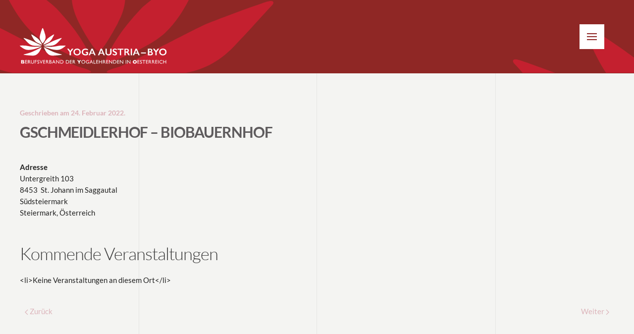

--- FILE ---
content_type: text/html; charset=UTF-8
request_url: https://www.yoga.at/locations/gschmeidlerhof-biobauernhof/
body_size: 11313
content:
<!DOCTYPE html>
<html lang="de">
    <head>
        <meta charset="UTF-8">
        <meta name="viewport" content="width=device-width, initial-scale=1">
        <link rel="icon" href="/wp-content/uploads/Favicon.png" sizes="any">
                <link rel="apple-touch-icon" href="/wp-content/uploads/Favicon.png">
                <meta name='robots' content='index, follow, max-image-preview:large, max-snippet:-1, max-video-preview:-1' />

	<!-- This site is optimized with the Yoast SEO plugin v26.8 - https://yoast.com/product/yoast-seo-wordpress/ -->
	<title>Gschmeidlerhof - Biobauernhof - YOGA Austria</title>
	<link rel="canonical" href="https://www.yoga.at/locations/gschmeidlerhof-biobauernhof/" />
	<meta property="og:locale" content="de_DE" />
	<meta property="og:type" content="article" />
	<meta property="og:title" content="Gschmeidlerhof - Biobauernhof - YOGA Austria" />
	<meta property="og:url" content="https://www.yoga.at/locations/gschmeidlerhof-biobauernhof/" />
	<meta property="og:site_name" content="YOGA Austria" />
	<meta name="twitter:card" content="summary_large_image" />
	<script type="application/ld+json" class="yoast-schema-graph">{"@context":"https://schema.org","@graph":[{"@type":"WebPage","@id":"https://www.yoga.at/locations/gschmeidlerhof-biobauernhof/","url":"https://www.yoga.at/locations/gschmeidlerhof-biobauernhof/","name":"Gschmeidlerhof - Biobauernhof - YOGA Austria","isPartOf":{"@id":"https://www.yoga.at/#website"},"datePublished":"2022-02-24T09:23:59+00:00","breadcrumb":{"@id":"https://www.yoga.at/locations/gschmeidlerhof-biobauernhof/#breadcrumb"},"inLanguage":"de","potentialAction":[{"@type":"ReadAction","target":["https://www.yoga.at/locations/gschmeidlerhof-biobauernhof/"]}]},{"@type":"BreadcrumbList","@id":"https://www.yoga.at/locations/gschmeidlerhof-biobauernhof/#breadcrumb","itemListElement":[{"@type":"ListItem","position":1,"name":"Startseite","item":"https://www.yoga.at/"},{"@type":"ListItem","position":2,"name":"Veranstaltungsorte","item":"https://www.yoga.at/locations/"},{"@type":"ListItem","position":3,"name":"Gschmeidlerhof &#8211; Biobauernhof"}]},{"@type":"WebSite","@id":"https://www.yoga.at/#website","url":"https://www.yoga.at/","name":"YOGA Austria","description":"Berufsverband der Yogalehrenden in Österreich","potentialAction":[{"@type":"SearchAction","target":{"@type":"EntryPoint","urlTemplate":"https://www.yoga.at/?s={search_term_string}"},"query-input":{"@type":"PropertyValueSpecification","valueRequired":true,"valueName":"search_term_string"}}],"inLanguage":"de"}]}</script>
	<!-- / Yoast SEO plugin. -->


<link rel="alternate" type="application/rss+xml" title="YOGA Austria &raquo; Feed" href="https://www.yoga.at/feed/" />
<link rel="alternate" type="application/rss+xml" title="YOGA Austria &raquo; Kommentar-Feed" href="https://www.yoga.at/comments/feed/" />
<link rel="alternate" title="oEmbed (JSON)" type="application/json+oembed" href="https://www.yoga.at/wp-json/oembed/1.0/embed?url=https%3A%2F%2Fwww.yoga.at%2Flocations%2Fgschmeidlerhof-biobauernhof%2F" />
<link rel="alternate" title="oEmbed (XML)" type="text/xml+oembed" href="https://www.yoga.at/wp-json/oembed/1.0/embed?url=https%3A%2F%2Fwww.yoga.at%2Flocations%2Fgschmeidlerhof-biobauernhof%2F&#038;format=xml" />
<style id='wp-img-auto-sizes-contain-inline-css' type='text/css'>
img:is([sizes=auto i],[sizes^="auto," i]){contain-intrinsic-size:3000px 1500px}
/*# sourceURL=wp-img-auto-sizes-contain-inline-css */
</style>
<style id='wp-emoji-styles-inline-css' type='text/css'>

	img.wp-smiley, img.emoji {
		display: inline !important;
		border: none !important;
		box-shadow: none !important;
		height: 1em !important;
		width: 1em !important;
		margin: 0 0.07em !important;
		vertical-align: -0.1em !important;
		background: none !important;
		padding: 0 !important;
	}
/*# sourceURL=wp-emoji-styles-inline-css */
</style>
<link rel='stylesheet' id='events-manager-css' href='https://www.yoga.at/wp-content/plugins/events-manager/includes/css/events-manager.min.css?ver=7.2.3.1' type='text/css' media='all' />
<style id='events-manager-inline-css' type='text/css'>
body .em { --font-family : inherit; --font-weight : inherit; --font-size : 1em; --line-height : inherit; }
/*# sourceURL=events-manager-inline-css */
</style>
<link rel='stylesheet' id='ob-dynamic-slider-lib-css' href='https://www.yoga.at/wp-content/plugins/ob-dynamic-sliders/lib/swiper.min.css?ver=1720447986' type='text/css' media='all' />
<link rel='stylesheet' id='ob-dynamic-slider-style-css' href='https://www.yoga.at/wp-content/plugins/ob-dynamic-sliders/slider.css?ver=1720523837' type='text/css' media='all' />
<link rel='stylesheet' id='if-menu-site-css-css' href='https://www.yoga.at/wp-content/plugins/if-menu/assets/if-menu-site.css?ver=6.9' type='text/css' media='all' />
<link rel='stylesheet' id='stylesheet-css' href='https://www.yoga.at/wp-content/themes/yootheme/style.css?ver=6.9' type='text/css' media='all' />
<link rel='stylesheet' id='child_stylesheet-css' href='https://www.yoga.at/wp-content/themes/yootheme-child/style.css?ver=6.9' type='text/css' media='all' />
<link rel='stylesheet' id='yg_slider_style-css' href='https://www.yoga.at/wp-content/themes/yootheme-child/slider.css?ver=1720701875' type='text/css' media='all' />
<link rel='stylesheet' id='wp-members-css' href='https://www.yoga.at/wp-content/plugins/wp-members/assets/css/forms/generic-no-float.min.css?ver=3.5.5.1' type='text/css' media='all' />
<link rel='stylesheet' id='wp-members-ul-css' href='https://www.yoga.at/wp-content/plugins/wp-members-user-list/css/wp-members-generic-ul.css?ver=6.9' type='text/css' media='all' />
<link href="https://www.yoga.at/wp-content/themes/yootheme/css/theme.1.css?ver=1709341970" rel="stylesheet">
<script type="text/javascript" src="https://www.yoga.at/wp-includes/js/jquery/jquery.min.js?ver=3.7.1" id="jquery-core-js"></script>
<script type="text/javascript" src="https://www.yoga.at/wp-includes/js/jquery/jquery-migrate.min.js?ver=3.4.1" id="jquery-migrate-js"></script>
<script type="text/javascript" src="https://www.yoga.at/wp-includes/js/jquery/ui/core.min.js?ver=1.13.3" id="jquery-ui-core-js"></script>
<script type="text/javascript" src="https://www.yoga.at/wp-includes/js/jquery/ui/mouse.min.js?ver=1.13.3" id="jquery-ui-mouse-js"></script>
<script type="text/javascript" src="https://www.yoga.at/wp-includes/js/jquery/ui/sortable.min.js?ver=1.13.3" id="jquery-ui-sortable-js"></script>
<script type="text/javascript" src="https://www.yoga.at/wp-includes/js/jquery/ui/datepicker.min.js?ver=1.13.3" id="jquery-ui-datepicker-js"></script>
<script type="text/javascript" id="jquery-ui-datepicker-js-after">
/* <![CDATA[ */
jQuery(function(jQuery){jQuery.datepicker.setDefaults({"closeText":"Schlie\u00dfen","currentText":"Heute","monthNames":["Januar","Februar","M\u00e4rz","April","Mai","Juni","Juli","August","September","Oktober","November","Dezember"],"monthNamesShort":["Jan.","Feb.","M\u00e4rz","Apr.","Mai","Juni","Juli","Aug.","Sep.","Okt.","Nov.","Dez."],"nextText":"Weiter","prevText":"Zur\u00fcck","dayNames":["Sonntag","Montag","Dienstag","Mittwoch","Donnerstag","Freitag","Samstag"],"dayNamesShort":["So.","Mo.","Di.","Mi.","Do.","Fr.","Sa."],"dayNamesMin":["S","M","D","M","D","F","S"],"dateFormat":"d. MM yy","firstDay":1,"isRTL":false});});
//# sourceURL=jquery-ui-datepicker-js-after
/* ]]> */
</script>
<script type="text/javascript" src="https://www.yoga.at/wp-includes/js/jquery/ui/resizable.min.js?ver=1.13.3" id="jquery-ui-resizable-js"></script>
<script type="text/javascript" src="https://www.yoga.at/wp-includes/js/jquery/ui/draggable.min.js?ver=1.13.3" id="jquery-ui-draggable-js"></script>
<script type="text/javascript" src="https://www.yoga.at/wp-includes/js/jquery/ui/controlgroup.min.js?ver=1.13.3" id="jquery-ui-controlgroup-js"></script>
<script type="text/javascript" src="https://www.yoga.at/wp-includes/js/jquery/ui/checkboxradio.min.js?ver=1.13.3" id="jquery-ui-checkboxradio-js"></script>
<script type="text/javascript" src="https://www.yoga.at/wp-includes/js/jquery/ui/button.min.js?ver=1.13.3" id="jquery-ui-button-js"></script>
<script type="text/javascript" src="https://www.yoga.at/wp-includes/js/jquery/ui/dialog.min.js?ver=1.13.3" id="jquery-ui-dialog-js"></script>
<script type="text/javascript" id="events-manager-js-extra">
/* <![CDATA[ */
var EM = {"ajaxurl":"https://www.yoga.at/wp-admin/admin-ajax.php","locationajaxurl":"https://www.yoga.at/wp-admin/admin-ajax.php?action=locations_search","firstDay":"1","locale":"de","dateFormat":"yy-mm-dd","ui_css":"https://www.yoga.at/wp-content/plugins/events-manager/includes/css/jquery-ui/build.min.css","show24hours":"1","is_ssl":"1","autocomplete_limit":"10","calendar":{"breakpoints":{"small":560,"medium":908,"large":false},"month_format":"M Y"},"phone":"","datepicker":{"format":"d.m.Y","locale":"de"},"search":{"breakpoints":{"small":650,"medium":850,"full":false}},"url":"https://www.yoga.at/wp-content/plugins/events-manager","assets":{"input.em-uploader":{"js":{"em-uploader":{"url":"https://www.yoga.at/wp-content/plugins/events-manager/includes/js/em-uploader.js?v=7.2.3.1","event":"em_uploader_ready"}}},".em-event-editor":{"js":{"event-editor":{"url":"https://www.yoga.at/wp-content/plugins/events-manager/includes/js/events-manager-event-editor.js?v=7.2.3.1","event":"em_event_editor_ready"}},"css":{"event-editor":"https://www.yoga.at/wp-content/plugins/events-manager/includes/css/events-manager-event-editor.min.css?v=7.2.3.1"}},".em-recurrence-sets, .em-timezone":{"js":{"luxon":{"url":"luxon/luxon.js?v=7.2.3.1","event":"em_luxon_ready"}}},".em-booking-form, #em-booking-form, .em-booking-recurring, .em-event-booking-form":{"js":{"em-bookings":{"url":"https://www.yoga.at/wp-content/plugins/events-manager/includes/js/bookingsform.js?v=7.2.3.1","event":"em_booking_form_js_loaded"}}},"#em-opt-archetypes":{"js":{"archetypes":"https://www.yoga.at/wp-content/plugins/events-manager/includes/js/admin-archetype-editor.js?v=7.2.3.1","archetypes_ms":"https://www.yoga.at/wp-content/plugins/events-manager/includes/js/admin-archetypes.js?v=7.2.3.1","qs":"qs/qs.js?v=7.2.3.1"}}},"cached":"","txt_search":"Suche","txt_searching":"Suche...","txt_loading":"Wird geladen\u00a0\u2026"};
//# sourceURL=events-manager-js-extra
/* ]]> */
</script>
<script type="text/javascript" src="https://www.yoga.at/wp-content/plugins/events-manager/includes/js/events-manager.js?ver=7.2.3.1" id="events-manager-js"></script>
<script type="text/javascript" src="https://www.yoga.at/wp-content/plugins/events-manager/includes/external/flatpickr/l10n/de.js?ver=7.2.3.1" id="em-flatpickr-localization-js"></script>
<link rel="https://api.w.org/" href="https://www.yoga.at/wp-json/" /><link rel="EditURI" type="application/rsd+xml" title="RSD" href="https://www.yoga.at/xmlrpc.php?rsd" />
<meta name="generator" content="WordPress 6.9" />
<link rel='shortlink' href='https://www.yoga.at/?p=19318' />
<!-- HFCM by 99 Robots - Snippet # 1: Mailchimp -->
<script id="mcjs">!function(c,h,i,m,p){m=c.createElement(h),p=c.getElementsByTagName(h)[0],m.async=1,m.src=i,p.parentNode.insertBefore(m,p)}(document,"script","https://chimpstatic.com/mcjs-connected/js/users/042d7dd6ec8c770d5e00fc53b/32fca9e4bd518eb79eb7fc312.js");</script>
<!-- /end HFCM by 99 Robots -->
<!-- HFCM by 99 Robots - Snippet # 2: Facebook Image -->
<meta property="og:image" content="https://www.yoga.at/wp-content/uploads/Yoga-BYO_Logo_red.jpg"></meta>
<!-- /end HFCM by 99 Robots -->
<script src="https://www.yoga.at/wp-content/themes/yootheme/vendor/assets/uikit/dist/js/uikit.min.js?ver=4.3.5"></script>
<script src="https://www.yoga.at/wp-content/themes/yootheme/vendor/assets/uikit/dist/js/uikit-icons.min.js?ver=4.3.5"></script>
<script src="https://www.yoga.at/wp-content/themes/yootheme/js/theme.js?ver=4.3.5"></script>
<script>window.yootheme ||= {}; var $theme = yootheme.theme = {"i18n":{"close":{"label":"Close"},"totop":{"label":"Back to top"},"marker":{"label":"Open"},"navbarToggleIcon":{"label":"Open menu"},"paginationPrevious":{"label":"Previous page"},"paginationNext":{"label":"Next page"},"searchIcon":{"toggle":"Open Search","submit":"Submit Search"},"slider":{"next":"Next slide","previous":"Previous slide","slideX":"Slide %s","slideLabel":"%s of %s"},"slideshow":{"next":"Next slide","previous":"Previous slide","slideX":"Slide %s","slideLabel":"%s of %s"},"lightboxPanel":{"next":"Next slide","previous":"Previous slide","slideLabel":"%s of %s","close":"Close"}}};</script>
<link rel="icon" href="/wp-content/uploads/Favicon.png" sizes="any">
<link rel="apple-touch-icon" href="/wp-content/uploads/Favicon.png">
		<style type="text/css" id="wp-custom-css">
			/* Skip to main content ausblenden */
.uk-notification-top-left{
	display: none;
}

.uk-logo {
    margin-top: 40px;
}
.uk-modal-dialog .uk-nav.uk-nav-default {
	display:grid;
	grid-template-columns: 25% 25% 25% 25%;
}
@media only screen and (max-width: 767px) {
.uk-modal-dialog .uk-nav.uk-nav-default {
	display:block;
	grid-template-columns: auto;
}
.uk-navbar-right {
    align-items: unset;
    margin-top: 20px;
}
}
.uk-modal-dialog .uk-nav-default default>li>a:focus, 
.uk-modal-dialog .uk-nav-default .uk-nav-default>li>a:hover,
.uk-offcanvas-slide .uk-nav-default default>li>a:focus, 
.uk-offcanvas-slide .uk-nav-default .uk-nav-default>li>a:hover {
	color: #ffffff;
}
.uk-modal-dialog .uk-nav-sub a.login_button,
.uk-offcanvas-slide .uk-nav-sub a.login_button {
  padding: 0;
	display:table;
	width:100%;
	margin:0;
}
.uk-parent > a.menu-item,
.uk-modal-dialog li.uk-active.uk-parent a.customlink,
.uk-offcanvas-slide li.uk-active.uk-parent a.customlink {
    background-color: #b42d2c !important;
    cursor: pointer !important;
}
.uk-modal-dialog .uk-parent a.customlink:hover,
.uk-offcanvas-slide .uk-parent a.customlink:hover {
    background-color: #b42d2c;
    cursor: pointer;
}
.uk-modal-dialog .uk-nav-sub > li,
.uk-offcanvas-slide .uk-nav-sub > li {
	border-bottom:1px solid #8e2725;
}
.uk-modal-dialog ul.uk-nav-sub,
.uk-offcanvas-slide ul.uk-nav-sub {
 padding: 5px 0 5px 0px;
}
.uk-modal-dialog .uk-nav > li > a,
.uk-offcanvas-slide .uk-nav > li > a {
  padding: 5px 10px;
	margin: 0 0 0 10px;
}
.uk-modal-dialog .uk-nav > li,
.uk-offcanvas-slide .uk-nav > li
 {
	margin:10px;
}
.uk-modal-dialog .uk-nav-default .uk-nav-sub a,
.uk-offcanvas-slide .uk-nav-default .uk-nav-sub a {
	color:#8e2725;
	padding: 2px 16px 2px 0px;
}
.uk-modal-dialog .uk-nav-default > .uk-parent > a, 
.uk-modal-dialog .uk-nav-default > li.uk-active > a,
.uk-offcanvas-slide .uk-nav-default > .uk-parent > a, 
.uk-offcanvas-slide .uk-nav-default > li.uk-active > a
 {	
	background:rgba(256,256,256,0.1);
	color:#fff;
	cursor: default;
	margin:0;
	 border-bottom: 1px solid rgba(256,256,256,0.1)
}
.uk-modal-dialog .uk-nav-default>li>a:focus, 
.uk-modal-dialog .uk-nav-default>li>a:hover,
.uk-offcanvas-slide .uk-nav-default>li>a:focus, 
.uk-offcanvas-slide .uk-nav-default>li>a:hover {
    color: #fff;
    background-color: #b42d2c;
}
.uk-modal-dialog .uk-nav-default .uk-nav-sub a:focus, 
.uk-modal-dialog .uk-nav-default .uk-nav-sub a:hover,
.uk-offcanvas-slide .uk-nav-default .uk-nav-sub a:focus, 
.uk-offcanvas-slide .uk-nav-default .uk-nav-sub a:hover {
    color: #ffffff;
    background-color: #b42d2c;
	padding-left: 8px;
	padding-right: 8px;
}
.uk-modal-dialog .uk-nav-default .uk-nav-sub li.uk-active > a,
.uk-offcanvas-slide .uk-nav-default .uk-nav-sub li.uk-active > a {
    color: #fff;
    background: #b42d2c;
	padding:2px 8px;
}
.uk-modal-dialog .uk-nav-default .uk-nav-sub li.uk-active a a, .uk-offcanvas-slide .uk-nav-default .uk-nav-sub li.uk-active a a {
	color: #fff;
}

.uk-modal-dialog .uk-nav-default .uk-nav-sub li.uk-active,
.uk-offcanvas-slide .uk-nav-default .uk-nav-sub li.uk-active {
	border-bottom-color: transparent;
}
.uk-modal-dialog .uk-nav-sub a.login_button:hover, 
.uk-modal-dialog .uk-nav-sub a.login_button:focus,
.uk-offcanvas-slide .uk-nav-sub a.login_button:hover, 
.uk-offcanvas-slide .uk-nav-sub a.login_button:focus {
    color:#fff !important;
}
.uk-modal-dialog .uk-nav-default .uk-nav-sub a:focus a, 
.uk-modal-dialog .uk-nav-default .uk-nav-sub a:hover a,
.uk-offcanvas-slide .uk-nav-default .uk-nav-sub a:focus a, 
.uk-offcanvas-slide .uk-nav-default .uk-nav-sub a:hover a {
    color: #fff;
	padding-left: 0;
	padding-right: 0;
}
.uk-panel li.uk-active a {
    padding: 4px 8px;
}

.tm-header .uk-sticky, .tm-header-mobile, .tm-header-mobile .uk-navbar-sticky
{
	background-image: url("/wp-content/uploads/HeaderBG_Yoga.svg");
	background-repeat:no-repeat;
	background-size: cover;
	background-color:#8f2725;
}
.uk-offcanvas-bar {
	left: -300px;
	width: 300px;
	padding: 60px 15px 20px 15px;
}
button.uk-offcanvas-close.uk-close.uk-icon {
    background-color: #dc8f89;
    padding: 20px;
    top: 10px;
    right: 25px;
}
button.uk-offcanvas-close.uk-close.uk-icon:focus,
button.uk-offcanvas-close.uk-close.uk-icon:active {
    background-color: #b42d2c;
}


.uk-nav-accordion li a {
    margin: 0;
}
.uk-nav-accordion.uk-nav-default > li {
	border-bottom:1px solid #8e2725;
}
.uk-nav-accordion.uk-nav-default > li > a {
	color: #8e2725;
}
.uk-nav-accordion.uk-nav > li {
    margin: 0px 0px 0px 0px;
}
.uk-nav-accordion li.uk-active {
  background-color: #8e2725;
	border-bottom: 1px solid #f4edef;
}
.uk-nav-accordion li.uk-active a, 
.uk-nav-accordion li.uk-active a:focus, 
.uk-nav-accordion li.uk-active a:hover {
    background-color: #b42d2c;
    color: #fff;
    padding-left: 8px;
    padding-right: 8px;
}
.uk-nav-accordion.uk-nav-default>li>a:focus, 
.uk-nav-accordion.uk-nav-default>li>a:hover {
    color: #fff;
    background-color: #b42d2c;
    padding-left: 8px;
    padding-right: 8px;
}

.em-events-search.em-search.css-search.no-search-main.no-advanced.advanced-visible {
    display: none;
}
table.events-table {
    width: 100%;
}
.css-events-list table.events-table th.event-time, .css-events-list table.events-table th.event-description, table.events-table th.event-description, table.events-table th.event-time {
  text-align: left;
	background-color:#5e5b5d;
	color:#fff;
	padding:5px 8px;
}
.css-events-list table.events-table td {
    padding: 15px 8px;
}
.events-table tr {
    border-bottom: 1px solid #5e5b5d;
}
ul.em-categories-list li {
    display: inline;
    padding: 0px 6px 0 6px;
    margin: 2px 2px 2px 0;
    border-right: 1px solid #8e2725;
}
ul.em-categories-list {
    margin: 0;
    padding: 0;
}
div#em-wrapper p, div#em-wrapper .css-cats-list {
    display: inline;
    float: left;
}
ul.event-kat-liste li {
    border-bottom: 1px solid #ccc;
    list-style-type: none;
    padding-left: 0;
    padding-bottom: 2px;
		padding-top:10px;
}
ul.event-kat-liste {
	padding-left:0;
}
ul.event-categories {
	padding-left:0;
	margin:0;
}
ul.event-categories li {
	list-style-type: none;
	padding-left:0;
	padding-top:0;
}
@media only screen and (min-width: 520px) {
.css-events-list table.events-table td:first-child {
    min-width: 200px;
    font-weight: 600;
}
}
.uk-modal-close-full {
    top: 20px;
    right: 20px;
    padding: 20px;
    background: #b42d2c;
}
.uk-modal-close-full:hover {
    background: #dc8f89;
}
.uk-navbar-toggle {
    color: #8e2725 !important;
    background-color: #fff;
    height: 50px;
    min-height: 50px;
    margin-right: 20px;
		width:50px;
		padding:5px;
}
.uk-navbar-toggle.uk-open, .uk-navbar-toggle:focus, .uk-navbar-toggle:hover {
    background-color: #dc8f89;
}
.uk-icon.uk-navbar-toggle-icon {
    color: #8e2725 !important;
	font-size:15px;
}


@media only screen and (min-width: 1200px) {
	.uk-modal-dialog .uk-padding-large {
    padding: 70px;
    width: 100%;
    max-width: 1200px;
}
}
.uk-accordion-content {
    background-color: #fff;
		padding: 30px;
}

/* Veranstaltung einreichen - Start */
table.em-location-data th {
    text-align: left;
}
input.button-primary {
    background-color: #8e2725;
    padding: 5px 9px;
    border: none;
		color: #fff;
    margin: 0;
    border: none;
    overflow: visible;
    font: inherit;
    display: inline-block;
    box-sizing: border-box;
    padding: 0 30px;
    vertical-align: middle;
    font-size: 11px;
    line-height: 38px;
    text-align: center;
    text-decoration: none;
    transition: .1s ease-in-out;
    transition-property: color,background-color,background-position,border-color,box-shadow;
    font-family: Lato;
    font-weight: 400;
    text-transform: none;
    letter-spacing: 1px;
    border-radius: 2px;
    background-origin: border-box;
}
input.button-primary:focus, input.button-primary:hover {
    background-color: #aa2f2c;
    color: #fff;
    border-color: transparent;
}
#event-form textarea, #event-form select, #event-form input {
    border: 1px solid #ddd;
}
#event-form select {
		width: 100%;
		padding: 15px;
}
#event-form #event-name {
    padding: 6px 10px;
    font-size: 1em;
    line-height: 1.6em;
}
#event-form p.em-date-range input, #event-form #start-time, #event-form #end-time, #event-form .em-location-data input
{
	padding: 6px 10px;
	font-size: 1em;
	line-height: 1.6em;
	margin: 5px
}
.event-categories option {
    font-size: 1.3em !important;
    line-height: 1.9em;
    border-bottom: 1px solid #ddd;
    padding: 5px;
}
select#location-country {
    padding: 4px !important;
    height: 35px;
    margin-left: 5px;
    border-radius: 0 !important;
}
#event-form .em-location-data input {
    width: 95%;
}
::selection {
	background: #aa2f2c; }


.uk-nav > .menu-item > a, .customlink > a {
    background-color: #b42d2c !important;
    cursor: pointer !important;
}
	
@media only screen and (max-width: 959px) {
.uk-modal-dialog .uk-nav-default .uk-nav-sub a, .uk-offcanvas-slide .uk-nav-default .uk-nav-sub a {
    color: #fff;
    padding: 2px 16px 2px 8px;
}
}



/* Veranstaltung einreichen - End */

/*.uk-section-secondary:not(.uk-preserve-color) .uk-search .uk-search-icon {
	color:#8e2725;
}*/

h3.event-form-where{
	margin-top: 220px;
}		</style>
		    </head>
    <body class="wp-singular location-template-default single single-location postid-19318 wp-theme-yootheme wp-child-theme-yootheme-child ">

        
        <div class="uk-hidden-visually uk-notification uk-notification-top-left uk-width-auto">
            <div class="uk-notification-message">
                <a href="#tm-main">Skip to main content</a>
            </div>
        </div>

        
        
        <div class="tm-page">

                        


<header class="tm-header-mobile uk-hidden@m">


        <div uk-sticky show-on-up animation="uk-animation-slide-top" cls-active="uk-navbar-sticky" sel-target=".uk-navbar-container">
    
        <div class="uk-navbar-container">

            <div class="uk-container uk-container-expand">
                <nav class="uk-navbar" uk-navbar="{&quot;align&quot;:&quot;left&quot;,&quot;container&quot;:&quot;.tm-header-mobile &gt; [uk-sticky]&quot;,&quot;boundary&quot;:&quot;.tm-header-mobile .uk-navbar-container&quot;}">

                                        <div class="uk-navbar-left">

                                                    <a href="https://www.yoga.at/" aria-label="Zurück zur Startseite" class="uk-logo uk-navbar-item">
    <img alt loading="eager" width="300" height="108" src="/wp-content/uploads/Logo_Yoga-1.svg"></a>                        
                        
                    </div>
                    
                    
                                        <div class="uk-navbar-right">

                                                                            
                        <a uk-toggle href="#tm-dialog-mobile" class="uk-navbar-toggle">

        
        <div uk-navbar-toggle-icon></div>

        
    </a>
                    </div>
                    
                </nav>
            </div>

        </div>

        </div>
    



        <div id="tm-dialog-mobile" uk-offcanvas="container: true; overlay: true" mode="slide" flip>
        <div class="uk-offcanvas-bar uk-flex uk-flex-column">

                        <button class="uk-offcanvas-close uk-close-large" type="button" uk-close uk-toggle="cls: uk-close-large; mode: media; media: @s"></button>
            
                        <div class="uk-margin-auto-bottom">
                
<div class="uk-panel widget widget_nav_menu" id="nav_menu-10">

    
    
<ul class="uk-nav uk-nav-default">
    
	<li class="menu-item menu-item-type-post_type menu-item-object-page menu-item-home menu-item-has-children uk-parent"><a href="https://www.yoga.at/"> Home</a>
	<ul class="uk-nav-sub">

		<li class="menu-item menu-item-type-custom menu-item-object-custom"><a href="/yogalehrerin-finden/"> YogalehrerIn finden</a></li>
		<li class="menu-item menu-item-type-post_type menu-item-object-page"><a href="https://www.yoga.at/weiterbildungsangebote/"> Weiterbildungsangebote</a></li>
		<li class="menu-item menu-item-type-post_type menu-item-object-page"><a href="https://www.yoga.at/veranstaltungen/"> Yoga-Angebote</a></li>
		<li class="menu-item menu-item-type-post_type menu-item-object-page"><a href="https://www.yoga.at/newsletter/"> Newsletter</a></li>
		<li class="menu-item menu-item-type-post_type menu-item-object-page"><a href="https://www.yoga.at/geschaeftsstelle-kontakt/"> Kontakt</a></li></ul></li>
	<li class="menu-item menu-item-type-custom menu-item-object-custom menu-item-has-children uk-parent"><a> Berufsverband</a>
	<ul class="uk-nav-sub">

		<li class="menu-item menu-item-type-post_type menu-item-object-page"><a href="https://www.yoga.at/byo-ueber-uns/"> BYO über uns</a></li>
		<li class="menu-item menu-item-type-post_type menu-item-object-page"><a href="https://www.yoga.at/praeambel-ethische-richtlinien/"> Präambel / Ethische Richtlinien</a></li>
		<li class="menu-item menu-item-type-post_type menu-item-object-page"><a href="https://www.yoga.at/vorstand/"> Vorstand</a></li>
		<li class="menu-item menu-item-type-post_type menu-item-object-page"><a href="https://www.yoga.at/zukunft-in-arbeitsgruppen-gestalten/"> Zukunft in Arbeitsgruppen gestalten</a></li>
		<li class="menu-item menu-item-type-post_type menu-item-object-page"><a href="https://www.yoga.at/europaeische-yoga-union-eyu/"> Europäische Yoga Union EYU</a></li>
		<li class="menu-item menu-item-type-post_type menu-item-object-page"><a href="https://www.yoga.at/studienkreise-regionalvertretungen/"> Studienkreise / Regionalvertretungen</a></li>
		<li class="menu-item menu-item-type-post_type menu-item-object-page"><a href="https://www.yoga.at/geschaeftsstelle-kontakt/"> Geschäftsstelle / Kontakt</a></li>
		<li class="menu-item menu-item-type-post_type menu-item-object-page"><a href="https://www.yoga.at/yoga-austria-projekte/"> Yoga Austria Projekte</a></li></ul></li>
	<li class="menu-item menu-item-type-custom menu-item-object-custom menu-item-has-children uk-parent"><a> Yoga-Lehrausbildung</a>
	<ul class="uk-nav-sub">

		<li class="menu-item menu-item-type-post_type menu-item-object-page"><a href="https://www.yoga.at/vorraussetzungen/"> Voraussetzungen</a></li>
		<li class="menu-item menu-item-type-post_type menu-item-object-page"><a href="https://www.yoga.at/ausbildungsinhalte/"> Ausbildungsinhalte</a></li>
		<li class="menu-item menu-item-type-post_type menu-item-object-page"><a href="https://www.yoga.at/ausbildungsabschluesse/"> Anerkennungsverfahren</a></li>
		<li class="menu-item menu-item-type-post_type menu-item-object-page"><a href="https://www.yoga.at/anerkannte-ausbildungsschulen/"> Anerkannte Ausbildungsschulen</a></li>
		<li class="menu-item menu-item-type-post_type menu-item-object-page"><a href="https://www.yoga.at/aktuelle-ausbildungstermine/"> Aktuelle Ausbildungstermine</a></li>
		<li class="menu-item menu-item-type-post_type menu-item-object-page"><a href="https://www.yoga.at/abgeschlossene-ausbildungen/"> Abgeschlossene Ausbildungen</a></li>
		<li class="menu-item menu-item-type-post_type menu-item-object-page"><a href="https://www.yoga.at/zertifizierung-von-ausbildungen/"> Zertifizierung von Ausbildungen</a></li></ul></li>
	<li class="menu-item menu-item-type-custom menu-item-object-custom menu-item-has-children uk-parent"><a> Yoga Austria Weiterbildung</a>
	<ul class="uk-nav-sub">

		<li class="menu-item menu-item-type-post_type menu-item-object-page"><a href="https://www.yoga.at/weiterbildungsangebote/"> Weiterbildungsangebote</a></li>
		<li class="menu-item menu-item-type-post_type menu-item-object-page"><a href="https://www.yoga.at/foerderungen/"> Förderungen</a></li>
		<li class="menu-item menu-item-type-post_type menu-item-object-page"><a href="https://www.yoga.at/storno-und-geschaeftsbedingungen/"> Storno- und Geschäftsbedingungen</a></li></ul></li>
	<li class="menu-item menu-item-type-custom menu-item-object-custom menu-item-has-children uk-parent"><a> Mitglieder</a>
	<ul class="uk-nav-sub">

		<li class="menu-item menu-item-type-post_type menu-item-object-page"><a href="https://www.yoga.at/mitglied-werden/"> Mitglied werden</a></li>
		<li class="menu-item menu-item-type-post_type menu-item-object-page"><a href="https://www.yoga.at/ihre-mitgliedsvorteile/"> Ihre Mitgliedsvorteile</a></li>
		<li class="menu-item menu-item-type-post_type menu-item-object-page"><a href="https://www.yoga.at/versicherung/"> Versicherung</a></li>
		<li class="menu-item menu-item-type-post_type menu-item-object-page"><a href="https://www.yoga.at/yoga-netzwerk/"> Yoga-Netzwerk</a></li>
		<li class="menu-item menu-item-type-post_type menu-item-object-page"><a href="https://www.yoga.at/login-fuer-mitglieder/"> Login für Mitglieder</a></li></ul></li>
	<li class="menu-item menu-item-type-custom menu-item-object-custom menu-item-has-children uk-parent"><a> Yoga finden</a>
	<ul class="uk-nav-sub">

		<li class="menu-item menu-item-type-post_type menu-item-object-page"><a href="https://www.yoga.at/yogalehrerin-finden/"> Yogalehrende finden</a></li>
		<li class="menu-item menu-item-type-post_type menu-item-object-page"><a href="https://www.yoga.at/wie-finde-ich-den-passenden-kurs/"> Wie finde ich den passenden Kurs</a></li>
		<li class="menu-item menu-item-type-post_type menu-item-object-page"><a href="https://www.yoga.at/gesundheitshunderter/"> Gesundheitshunderter</a></li>
		<li class="menu-item menu-item-type-post_type menu-item-object-page"><a href="https://www.yoga.at/veranstaltungen/"> Yoga-Angebote</a></li></ul></li>
	<li class="menu-item menu-item-type-custom menu-item-object-custom menu-item-has-children uk-parent"><a> Yoga</a>
	<ul class="uk-nav-sub">

		<li class="menu-item menu-item-type-post_type menu-item-object-page"><a href="https://www.yoga.at/yoga-wissen/"> Yoga-Wissen</a></li>
		<li class="menu-item menu-item-type-post_type menu-item-object-page"><a href="https://www.yoga.at/yoga-stile/"> Yoga-Stile</a></li></ul></li>
	<li class="menu-item menu-item-type-custom menu-item-object-custom menu-item-has-children uk-parent"><a> Beiträge</a>
	<ul class="uk-nav-sub">

		<li class="menu-item menu-item-type-post_type menu-item-object-page"><a href="https://www.yoga.at/beitraege/"> Beiträge</a></li>
		<li class="menu-item menu-item-type-post_type menu-item-object-page"><a href="https://www.yoga.at/literatur/"> Literatur</a></li>
		<li class="menu-item menu-item-type-post_type menu-item-object-page"><a href="https://www.yoga.at/presse/"> Presse</a></li></ul></li></ul>

</div>
            </div>
            
            
        </div>
    </div>
    
    
    

</header>




<header class="tm-header uk-visible@m">



        <div uk-sticky media="@m" show-on-up animation="uk-animation-slide-top" cls-active="uk-navbar-sticky" sel-target=".uk-navbar-container">
    
        <div class="uk-navbar-container">

            <div class="uk-container">
                <nav class="uk-navbar" uk-navbar="{&quot;align&quot;:&quot;left&quot;,&quot;container&quot;:&quot;.tm-header &gt; [uk-sticky]&quot;,&quot;boundary&quot;:&quot;.tm-header .uk-navbar-container&quot;}">

                                        <div class="uk-navbar-left">

                                                    <a href="https://www.yoga.at/" aria-label="Zurück zur Startseite" class="uk-logo uk-navbar-item">
    <img alt loading="eager" width="300" height="108" src="/wp-content/uploads/Logo_Yoga-1.svg"></a>                        
                                                                            
                        
                    </div>
                    
                    
                                        <div class="uk-navbar-right">

                        
                                                    <a uk-toggle href="#tm-dialog" class="uk-navbar-toggle">

        
        <div uk-navbar-toggle-icon></div>

        
    </a>                        
                    </div>
                    
                </nav>
            </div>

        </div>

        </div>
    






    
        <div id="tm-dialog" class="uk-modal-full" uk-modal>
        <div class="uk-modal-dialog uk-flex">

            <button class="uk-modal-close-full uk-close-large" type="button" uk-close uk-toggle="cls: uk-close-large; mode: media; media: @s"></button>

            <div class="uk-modal-body uk-padding-large uk-margin-auto uk-flex uk-flex-column uk-box-sizing-content uk-width-auto@s" uk-height-viewport>

                                <div class="uk-margin-auto-vertical">
                    
<div class="uk-panel widget widget_nav_menu" id="nav_menu-12">

    
    
<ul class="uk-nav uk-nav-default">
    
	<li class="menu-item menu-item-type-post_type menu-item-object-page menu-item-home menu-item-has-children uk-parent"><a href="https://www.yoga.at/"> Home</a>
	<ul class="uk-nav-sub">

		<li class="menu-item menu-item-type-custom menu-item-object-custom"><a href="/yogalehrerin-finden/"> YogalehrerIn finden</a></li>
		<li class="menu-item menu-item-type-post_type menu-item-object-page"><a href="https://www.yoga.at/weiterbildungsangebote/"> Weiterbildungsangebote</a></li>
		<li class="menu-item menu-item-type-post_type menu-item-object-page"><a href="https://www.yoga.at/veranstaltungen/"> Yoga-Angebote</a></li>
		<li class="menu-item menu-item-type-post_type menu-item-object-page"><a href="https://www.yoga.at/newsletter/"> Newsletter</a></li>
		<li class="menu-item menu-item-type-post_type menu-item-object-page"><a href="https://www.yoga.at/geschaeftsstelle-kontakt/"> Kontakt</a></li></ul></li>
	<li class="menu-item menu-item-type-custom menu-item-object-custom menu-item-has-children uk-parent"><a> Berufsverband</a>
	<ul class="uk-nav-sub">

		<li class="menu-item menu-item-type-post_type menu-item-object-page"><a href="https://www.yoga.at/byo-ueber-uns/"> BYO über uns</a></li>
		<li class="menu-item menu-item-type-post_type menu-item-object-page"><a href="https://www.yoga.at/praeambel-ethische-richtlinien/"> Präambel / Ethische Richtlinien</a></li>
		<li class="menu-item menu-item-type-post_type menu-item-object-page"><a href="https://www.yoga.at/vorstand/"> Vorstand</a></li>
		<li class="menu-item menu-item-type-post_type menu-item-object-page"><a href="https://www.yoga.at/zukunft-in-arbeitsgruppen-gestalten/"> Zukunft in Arbeitsgruppen gestalten</a></li>
		<li class="menu-item menu-item-type-post_type menu-item-object-page"><a href="https://www.yoga.at/europaeische-yoga-union-eyu/"> Europäische Yoga Union EYU</a></li>
		<li class="menu-item menu-item-type-post_type menu-item-object-page"><a href="https://www.yoga.at/studienkreise-regionalvertretungen/"> Studienkreise / Regionalvertretungen</a></li>
		<li class="menu-item menu-item-type-post_type menu-item-object-page"><a href="https://www.yoga.at/geschaeftsstelle-kontakt/"> Geschäftsstelle / Kontakt</a></li>
		<li class="menu-item menu-item-type-post_type menu-item-object-page"><a href="https://www.yoga.at/yoga-austria-projekte/"> Yoga Austria Projekte</a></li></ul></li>
	<li class="menu-item menu-item-type-custom menu-item-object-custom menu-item-has-children uk-parent"><a> Yoga-Lehrausbildung</a>
	<ul class="uk-nav-sub">

		<li class="menu-item menu-item-type-post_type menu-item-object-page"><a href="https://www.yoga.at/vorraussetzungen/"> Voraussetzungen</a></li>
		<li class="menu-item menu-item-type-post_type menu-item-object-page"><a href="https://www.yoga.at/ausbildungsinhalte/"> Ausbildungsinhalte</a></li>
		<li class="menu-item menu-item-type-post_type menu-item-object-page"><a href="https://www.yoga.at/ausbildungsabschluesse/"> Anerkennungsverfahren</a></li>
		<li class="menu-item menu-item-type-post_type menu-item-object-page"><a href="https://www.yoga.at/anerkannte-ausbildungsschulen/"> Anerkannte Ausbildungsschulen</a></li>
		<li class="menu-item menu-item-type-post_type menu-item-object-page"><a href="https://www.yoga.at/aktuelle-ausbildungstermine/"> Aktuelle Ausbildungstermine</a></li>
		<li class="menu-item menu-item-type-post_type menu-item-object-page"><a href="https://www.yoga.at/abgeschlossene-ausbildungen/"> Abgeschlossene Ausbildungen</a></li>
		<li class="menu-item menu-item-type-post_type menu-item-object-page"><a href="https://www.yoga.at/zertifizierung-von-ausbildungen/"> Zertifizierung von Ausbildungen</a></li></ul></li>
	<li class="menu-item menu-item-type-custom menu-item-object-custom menu-item-has-children uk-parent"><a> Yoga Austria Weiterbildung</a>
	<ul class="uk-nav-sub">

		<li class="menu-item menu-item-type-post_type menu-item-object-page"><a href="https://www.yoga.at/weiterbildungsangebote/"> Weiterbildungsangebote</a></li>
		<li class="menu-item menu-item-type-post_type menu-item-object-page"><a href="https://www.yoga.at/foerderungen/"> Förderungen</a></li>
		<li class="menu-item menu-item-type-post_type menu-item-object-page"><a href="https://www.yoga.at/storno-und-geschaeftsbedingungen/"> Storno- und Geschäftsbedingungen</a></li></ul></li>
	<li class="menu-item menu-item-type-custom menu-item-object-custom menu-item-has-children uk-parent"><a> Mitglieder</a>
	<ul class="uk-nav-sub">

		<li class="menu-item menu-item-type-post_type menu-item-object-page"><a href="https://www.yoga.at/mitglied-werden/"> Mitglied werden</a></li>
		<li class="menu-item menu-item-type-post_type menu-item-object-page"><a href="https://www.yoga.at/ihre-mitgliedsvorteile/"> Ihre Mitgliedsvorteile</a></li>
		<li class="menu-item menu-item-type-post_type menu-item-object-page"><a href="https://www.yoga.at/versicherung/"> Versicherung</a></li>
		<li class="menu-item menu-item-type-post_type menu-item-object-page"><a href="https://www.yoga.at/yoga-netzwerk/"> Yoga-Netzwerk</a></li>
		<li class="menu-item menu-item-type-post_type menu-item-object-page"><a href="https://www.yoga.at/login-fuer-mitglieder/"> Login für Mitglieder</a></li></ul></li>
	<li class="menu-item menu-item-type-custom menu-item-object-custom menu-item-has-children uk-parent"><a> Yoga finden</a>
	<ul class="uk-nav-sub">

		<li class="menu-item menu-item-type-post_type menu-item-object-page"><a href="https://www.yoga.at/yogalehrerin-finden/"> Yogalehrende finden</a></li>
		<li class="menu-item menu-item-type-post_type menu-item-object-page"><a href="https://www.yoga.at/wie-finde-ich-den-passenden-kurs/"> Wie finde ich den passenden Kurs</a></li>
		<li class="menu-item menu-item-type-post_type menu-item-object-page"><a href="https://www.yoga.at/gesundheitshunderter/"> Gesundheitshunderter</a></li>
		<li class="menu-item menu-item-type-post_type menu-item-object-page"><a href="https://www.yoga.at/veranstaltungen/"> Yoga-Angebote</a></li></ul></li>
	<li class="menu-item menu-item-type-custom menu-item-object-custom menu-item-has-children uk-parent"><a> Yoga</a>
	<ul class="uk-nav-sub">

		<li class="menu-item menu-item-type-post_type menu-item-object-page"><a href="https://www.yoga.at/yoga-wissen/"> Yoga-Wissen</a></li>
		<li class="menu-item menu-item-type-post_type menu-item-object-page"><a href="https://www.yoga.at/yoga-stile/"> Yoga-Stile</a></li></ul></li>
	<li class="menu-item menu-item-type-custom menu-item-object-custom menu-item-has-children uk-parent"><a> Beiträge</a>
	<ul class="uk-nav-sub">

		<li class="menu-item menu-item-type-post_type menu-item-object-page"><a href="https://www.yoga.at/beitraege/"> Beiträge</a></li>
		<li class="menu-item menu-item-type-post_type menu-item-object-page"><a href="https://www.yoga.at/literatur/"> Literatur</a></li>
		<li class="menu-item menu-item-type-post_type menu-item-object-page"><a href="https://www.yoga.at/presse/"> Presse</a></li></ul></li></ul>

</div>
                </div>
                
                
            </div>

        </div>
    </div>
    
    


</header>

            
            
            <main id="tm-main"  class="tm-main uk-section uk-section-default" uk-height-viewport="expand: true">

                                <div class="uk-container">

                    
                            
                
<article id="post-19318" class="uk-article post-19318 location type-location status-publish hentry" typeof="Article" vocab="https://schema.org/">

    <meta property="name" content="Gschmeidlerhof &#8211; Biobauernhof">
    <meta property="author" typeof="Person" content="Margit Weingast">
    <meta property="dateModified" content="2022-02-24T10:23:59+01:00">
    <meta class="uk-margin-remove-adjacent" property="datePublished" content="2022-02-24T10:23:59+01:00">

    
    
                            <p class="uk-margin-small-top uk-margin-remove-bottom uk-article-meta">
                Geschrieben am <time datetime="2022-02-24T10:23:59+01:00">24. Februar 2022</time>.                                            </p>
                
        <h1 property="headline" class="uk-margin-small-top uk-margin-remove-bottom uk-article-title">Gschmeidlerhof &#8211; Biobauernhof</h1>
        
        
            
            
            
        
        
                    <div class="uk-margin-medium-top" property="text">

                
                                    <div class="em em-view-container" id="em-view-1262633054" data-view="location">
	<div class="em pixelbones em-item em-item-single em-location em-location-single em-location-88" id="em-location-1262633054" data-view-id="1262633054">
		<div style="float:right; margin:0px 0px 15px 15px;"></div>
<p>
	<strong>Adresse</strong><br/>
	Untergreith 103<br/>
	8453  St. Johann im Saggautal<br/>
	Südsteiermark<br/>
	Steiermark, Österreich

</p>
<br style="clear:both" />


<h3>Kommende Veranstaltungen</h3>
<p>&lt;li&gt;Keine Veranstaltungen an diesem Ort&lt;/li&gt;</p>	</div>
</div>                
                
            </div>
        
        
        
                <ul class="uk-pagination uk-margin-medium">
                        <li><a href="https://www.yoga.at/locations/levinthos-lentas-suedkreta/" rel="prev"><span uk-pagination-previous></span> Zurück</a></li>
                                    <li class="uk-margin-auto-left"><a href="https://www.yoga.at/locations/yoga-und-atemschule-anita-buhrandt/" rel="next">Weiter <span uk-pagination-next></span></a></li>
                    </ul>
        
        
    
</article>
        
                        
                </div>
                
            </main>

            
                        <footer>
                <!-- Builder #footer -->
<div class="uk-section-muted uk-section">
    
        
        
        
            
                                <div class="uk-container">                
                    <div class="uk-grid-margin-medium uk-container"><div class="uk-grid tm-grid-expand uk-grid-medium" uk-grid>
<div class="uk-width-1-3@s">
    
        
            
            
            
                
                    
<h1 class="uk-h3 uk-text-left@s uk-text-center">        Newsletter    </h1><div class="uk-panel uk-margin uk-width-medium@m uk-text-left@s uk-text-center"><p>Yoga interessiert Sie? <br />Melden Sie sich hier für den BYO-Newsletter an! Regelmäßige Infos über aktuelle Yoga-Themen, Weiterbildungen und Veranstaltungen!</p></div>
<div class="uk-margin uk-text-left@s uk-text-center">
    
    
        
        
<a class="el-content uk-button uk-button-primary uk-flex-inline uk-flex-center uk-flex-middle" href="/home/newsletter/">
    
        Anmelden    
        <span class="uk-margin-small-left" uk-icon="arrow-right"></span>    
</a>

        
    
    
</div>

<div class="uk-margin uk-text-left@s uk-text-center">
    
    
        
        
<a class="el-content uk-button uk-button-primary uk-button-small uk-flex-inline uk-flex-center uk-flex-middle" href="/beitraege/">
    
        Beiträge    
        <span class="uk-margin-small-left" uk-icon="arrow-right"></span>    
</a>

        
    
    
</div>

<h1 class="uk-h3 uk-margin-large uk-margin-remove-bottom uk-text-left@s uk-text-center">        Mitglieder-Login    </h1>
<div class="uk-margin uk-text-left@s uk-text-center">
    
    
        
        
<a class="el-content uk-button uk-button-primary uk-button-small uk-flex-inline uk-flex-center uk-flex-middle" href="/login-fuer-mitglieder/">
    
        Login    
        <span class="uk-margin-small-left" uk-icon="arrow-right"></span>    
</a>

        
    
    
</div>

                
            
        
    
</div>
<div class="uk-width-1-3@s">
    
        
            
            
            
                
                    
<h1 class="uk-h3 uk-text-left@s uk-text-center">        Kontakt    </h1><div class="uk-panel uk-margin uk-text-left@s uk-text-center"><p class="p1">YOGA AUSTRIA – BYO<br />Berufsverband der Yogalehrenden in Österreich<br />Leitung: Dipl.-Soz. Nora Gresch<br />Neustiftgasse 14 / Stg. 2 / II<br />A-1070 Wien</p>
<p class="p1">Bürozeiten:<br />Montag, Dienstag, Donnerstag<br />11–14 Uhr</p></div>
<div class="uk-margin uk-text-left@s uk-text-center">
    
    
        
        
<a class="el-content uk-button uk-button-primary uk-flex-inline uk-flex-center uk-flex-middle" href="mailto:office@yoga.at">
        <span class="uk-margin-small-right" uk-icon="mail"></span>    
        Email    
    
</a>

        
    
    
</div>

<div class="uk-margin uk-text-left@s uk-text-center">
    
    
        
        
<a class="el-content uk-button uk-button-primary uk-flex-inline uk-flex-center uk-flex-middle" href="tel:+43(0) 1-505-36-95">
        <span class="uk-margin-small-right" uk-icon="receiver"></span>    
        +43(0) 1-505-36-95    
    
</a>

        
    
    
</div>

<div class="uk-margin uk-text-left@s uk-text-center">
    
    
        
        
<a class="el-content uk-button uk-button-primary uk-flex-inline uk-flex-center uk-flex-middle" href="https://www.facebook.com/BYO-Berufsverband-der-Yogalehrenden-in-%C3%96sterreich-Yoga-Austria-288634684572104/" target="_blank">
        <span class="uk-margin-small-right" uk-icon="facebook"></span>    
        Facebook    
    
</a>

        
    
    
</div>

                
            
        
    
</div>
<div class="uk-width-1-3@s">
    
        
            
            
            
                
                    
<h1 class="uk-h3 uk-text-left@s uk-text-center">        BYO und EYU    </h1><div class="uk-panel uk-margin uk-text-left@s uk-text-center"><p>Der Berufsverband der Yogalehrenden in Österreich ist Mitglied der europäischen Yoga Union EYU.</p></div>
<div class="uk-margin uk-text-left@s uk-text-center">
        <a class="el-link" href="https://www.europeanyoga.org/en/" target="_blank"><picture>
<source type="image/webp" srcset="/wp-content/themes/yootheme/cache/3a/european-union-of-yoga_EYU_Logo_weiss-3adb6c1d.webp 300w, /wp-content/themes/yootheme/cache/d8/european-union-of-yoga_EYU_Logo_weiss-d8929a9a.webp 599w, /wp-content/themes/yootheme/cache/51/european-union-of-yoga_EYU_Logo_weiss-517b5260.webp 600w" sizes="(min-width: 300px) 300px">
<img src="/wp-content/themes/yootheme/cache/45/european-union-of-yoga_EYU_Logo_weiss-4523d351.png" width="300" height="54" class="el-image" alt loading="lazy">
</picture></a>    
    
</div>
<div class="uk-card uk-card-body uk-card-primary uk-margin-large uk-margin-remove-bottom uk-text-left@s uk-text-center widget widget_search">
    
    

    <form id="search-0" action="https://www.yoga.at" method="get" role="search" class="uk-search uk-search-default"><span uk-search-icon></span><input name="s" placeholder="Suche" required aria-label="Suche" type="search" class="uk-search-input"></form>






</div>
                
            
        
    
</div></div></div>
                                </div>                
            
        
    
</div>
<div class="uk-section-primary uk-section uk-section-small">
    
        
        
        
            
                
                    <div class="uk-grid tm-grid-expand uk-child-width-1-1 uk-grid-margin">
<div class="uk-width-1-1@m">
    
        
            
            
            
                
                    
<div class="uk-margin uk-text-center"><a href="#" uk-totop uk-scroll></a></div>
                
            
        
    
</div></div><div class="uk-grid tm-grid-expand uk-child-width-1-1 uk-margin-medium">
<div class="uk-width-1-1@m">
    
        
            
            
            
                
                    
<div class="uk-margin-remove-bottom uk-text-center">
    <ul class="uk-margin-remove-bottom uk-subnav uk-flex-center" uk-margin>        <li class="el-item ">
    <a class="el-link" href="/">Home</a></li>
        <li class="el-item ">
    <a class="el-link" href="/presse/">Presse</a></li>
        <li class="el-item ">
    <a class="el-link" href="/home/newsletter/">Newsletter</a></li>
        <li class="el-item ">
    <a class="el-link" href="/impressum/">Impressum</a></li>
        <li class="el-item ">
    <a class="el-link" href="/datenschutz-2/">Datenschutz</a></li>
        </ul>
</div><div class="uk-panel uk-text-small uk-margin-small uk-text-center"><p><span id="copyright"> © <script>document.getElementById('copyright').appendChild(document.createTextNode(new Date().getFullYear()))</script></span> Alle Rechte vorbehalten.</p></div>
                
            
        
    
</div></div>
                
            
        
    
</div>            </footer>
            
        </div>

        
        <script type="speculationrules">
{"prefetch":[{"source":"document","where":{"and":[{"href_matches":"/*"},{"not":{"href_matches":["/wp-*.php","/wp-admin/*","/wp-content/uploads/*","/wp-content/*","/wp-content/plugins/*","/wp-content/themes/yootheme-child/*","/wp-content/themes/yootheme/*","/*\\?(.+)"]}},{"not":{"selector_matches":"a[rel~=\"nofollow\"]"}},{"not":{"selector_matches":".no-prefetch, .no-prefetch a"}}]},"eagerness":"conservative"}]}
</script>
		<script type="text/javascript">
			(function() {
				let targetObjectName = 'EM';
				if ( typeof window[targetObjectName] === 'object' && window[targetObjectName] !== null ) {
					Object.assign( window[targetObjectName], []);
				} else {
					console.warn( 'Could not merge extra data: window.' + targetObjectName + ' not found or not an object.' );
				}
			})();
		</script>
		    <script type="text/javascript">
        jQuery(function($) {
            $(document).ready(function() {

            });
        });
    </script>
<script id="wp-emoji-settings" type="application/json">
{"baseUrl":"https://s.w.org/images/core/emoji/17.0.2/72x72/","ext":".png","svgUrl":"https://s.w.org/images/core/emoji/17.0.2/svg/","svgExt":".svg","source":{"concatemoji":"https://www.yoga.at/wp-includes/js/wp-emoji-release.min.js?ver=6.9"}}
</script>
<script type="module">
/* <![CDATA[ */
/*! This file is auto-generated */
const a=JSON.parse(document.getElementById("wp-emoji-settings").textContent),o=(window._wpemojiSettings=a,"wpEmojiSettingsSupports"),s=["flag","emoji"];function i(e){try{var t={supportTests:e,timestamp:(new Date).valueOf()};sessionStorage.setItem(o,JSON.stringify(t))}catch(e){}}function c(e,t,n){e.clearRect(0,0,e.canvas.width,e.canvas.height),e.fillText(t,0,0);t=new Uint32Array(e.getImageData(0,0,e.canvas.width,e.canvas.height).data);e.clearRect(0,0,e.canvas.width,e.canvas.height),e.fillText(n,0,0);const a=new Uint32Array(e.getImageData(0,0,e.canvas.width,e.canvas.height).data);return t.every((e,t)=>e===a[t])}function p(e,t){e.clearRect(0,0,e.canvas.width,e.canvas.height),e.fillText(t,0,0);var n=e.getImageData(16,16,1,1);for(let e=0;e<n.data.length;e++)if(0!==n.data[e])return!1;return!0}function u(e,t,n,a){switch(t){case"flag":return n(e,"\ud83c\udff3\ufe0f\u200d\u26a7\ufe0f","\ud83c\udff3\ufe0f\u200b\u26a7\ufe0f")?!1:!n(e,"\ud83c\udde8\ud83c\uddf6","\ud83c\udde8\u200b\ud83c\uddf6")&&!n(e,"\ud83c\udff4\udb40\udc67\udb40\udc62\udb40\udc65\udb40\udc6e\udb40\udc67\udb40\udc7f","\ud83c\udff4\u200b\udb40\udc67\u200b\udb40\udc62\u200b\udb40\udc65\u200b\udb40\udc6e\u200b\udb40\udc67\u200b\udb40\udc7f");case"emoji":return!a(e,"\ud83e\u1fac8")}return!1}function f(e,t,n,a){let r;const o=(r="undefined"!=typeof WorkerGlobalScope&&self instanceof WorkerGlobalScope?new OffscreenCanvas(300,150):document.createElement("canvas")).getContext("2d",{willReadFrequently:!0}),s=(o.textBaseline="top",o.font="600 32px Arial",{});return e.forEach(e=>{s[e]=t(o,e,n,a)}),s}function r(e){var t=document.createElement("script");t.src=e,t.defer=!0,document.head.appendChild(t)}a.supports={everything:!0,everythingExceptFlag:!0},new Promise(t=>{let n=function(){try{var e=JSON.parse(sessionStorage.getItem(o));if("object"==typeof e&&"number"==typeof e.timestamp&&(new Date).valueOf()<e.timestamp+604800&&"object"==typeof e.supportTests)return e.supportTests}catch(e){}return null}();if(!n){if("undefined"!=typeof Worker&&"undefined"!=typeof OffscreenCanvas&&"undefined"!=typeof URL&&URL.createObjectURL&&"undefined"!=typeof Blob)try{var e="postMessage("+f.toString()+"("+[JSON.stringify(s),u.toString(),c.toString(),p.toString()].join(",")+"));",a=new Blob([e],{type:"text/javascript"});const r=new Worker(URL.createObjectURL(a),{name:"wpTestEmojiSupports"});return void(r.onmessage=e=>{i(n=e.data),r.terminate(),t(n)})}catch(e){}i(n=f(s,u,c,p))}t(n)}).then(e=>{for(const n in e)a.supports[n]=e[n],a.supports.everything=a.supports.everything&&a.supports[n],"flag"!==n&&(a.supports.everythingExceptFlag=a.supports.everythingExceptFlag&&a.supports[n]);var t;a.supports.everythingExceptFlag=a.supports.everythingExceptFlag&&!a.supports.flag,a.supports.everything||((t=a.source||{}).concatemoji?r(t.concatemoji):t.wpemoji&&t.twemoji&&(r(t.twemoji),r(t.wpemoji)))});
//# sourceURL=https://www.yoga.at/wp-includes/js/wp-emoji-loader.min.js
/* ]]> */
</script>
    </body>
</html>


--- FILE ---
content_type: text/css
request_url: https://www.yoga.at/wp-content/plugins/ob-dynamic-sliders/slider.css?ver=1720523837
body_size: 70
content:
.dynamic-slider-container .swiper-slide-contents {
    display: grid;
}

.dynamic-slider-container .swiper-slide-contents>* {
    grid-row-start: 1;
    grid-column-start: 1;
}

.dynamic-slider-slide-bg-container,
.dynamic-slider-slide-fg-container {
    transition: all 0.1s ease;
}

.dynamic-slider-slide-bg-container img {
    width: 100%;
    height: auto;
}

--- FILE ---
content_type: image/svg+xml
request_url: https://www.yoga.at/wp-content/uploads/HeaderBG_Yoga.svg
body_size: 1769
content:
<svg xmlns="http://www.w3.org/2000/svg" viewBox="0 0 1920 186"><defs><style>.cls-1{fill:#c4202f;}</style></defs><title>HeaderBG_Yoga</title><g id="Layer_2" data-name="Layer 2"><g id="Layer_1-2" data-name="Layer 1"><path class="cls-1" d="M1810.41,111.72c4.83,34.08-1.35,58.14-7.78,74.28H1685.38c-11-29.08-11-52.1-8-74.59,3.72-27.56,15.33-65.8,16.57-70.6.75-2.93,7.07-23.86,12.21-40.81h75.58c4.84,15.6,10.72,34.75,12.23,41C1796.32,50.53,1802.19,53.75,1810.41,111.72Zm-504.21,51.1c1.51,1.4,9.4,10.17,21.2,23.18h84.42c-41.16-15.37-85.08-31-95.41-33.9C1298.71,147.05,1299.05,156.2,1306.2,162.82Zm543.43,10.12c-3.51,3.86-7.51,8.22-11.85,13.06H1920V118C1890.27,138.56,1861.11,160.35,1849.63,172.94ZM1493,68.58c-23.73-12.73-9.37,11.57-9.37,11.57,5,13.3,8,17.49,19.36,41.07,7.71,16.07,19,40.06,35.58,64.78h113.23c-4.42-4.94-8.5-9.38-12.06-13.29C1616,146.68,1516.74,81.3,1493,68.58ZM280.7,158.08s-.62,0,23.73-9.83,86-37.76,114.9-65.38C446.86,56.55,465.85,25.25,479,0H383.91c-12.41,9.58-22.55,18.16-28.28,24.44-20.89,22.93-58.85,63.32-85.54,122.07C260.22,168.21,280.7,158.08,280.7,158.08ZM317.55,0H182.32c1.68,17.09,6.87,35.84,18.28,58.13,20.13,39.32,38.24,63.63,40.1,65.18s7.28,10.68,18.11.31,39.25-62.6,40.57-65.8C303.09,48.79,314.81,30.6,317.55,0ZM679,3.83c-17.69,5.05-134,47.21-166.07,61.8-38.55,17.57-181.9,95.76-214.66,105-43.83,12.32-21.88,14.18-22.38,14.18,0,0,2.85.49,8.06,1.21H464.12c47.42-7.87,88.4-25.81,129.79-68.66,46.28-47.93,91.44-99.22,95.28-102.79C696.34,7.93,696.68-1.21,679,3.83ZM203.14,170.37C173.08,161.91,49.86,95.35,0,70.89v106A258.45,258.45,0,0,0,38.67,186H215.74c6.3-.85,9.79-1.45,9.79-1.45C225,184.55,247,182.7,203.14,170.37ZM145.76,24.21C140.08,18,130.05,9.48,117.78,0H22.49C35.66,25.21,54.62,56.39,82.07,82.64,110.94,110.26,172.61,138.17,197,148s23.73,9.83,23.73,9.83S241.17,168,231.3,146.27C204.61,87.53,166.65,47.13,145.76,24.21Z"/></g></g></svg>